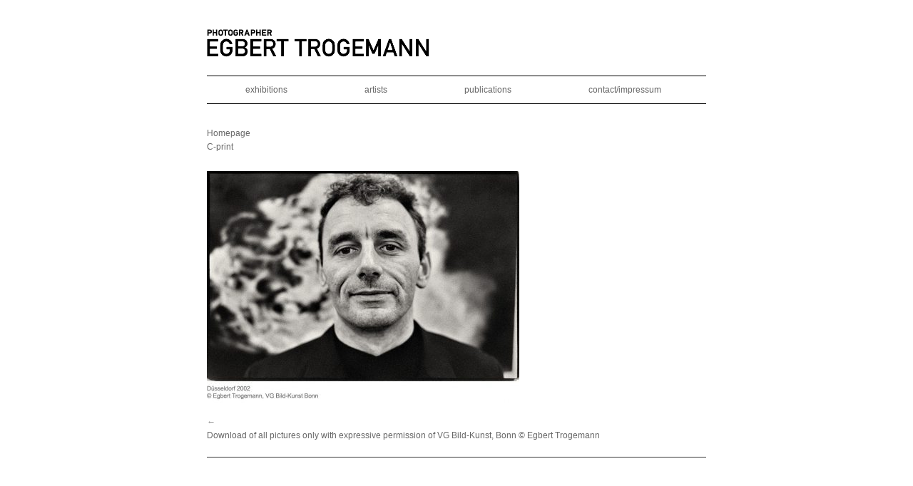

--- FILE ---
content_type: text/html; charset=UTF-8
request_url: http://egberttrogemann.com/homepage-22/
body_size: 8479
content:
<!DOCTYPE html>
<html dir="ltr" lang="en-US" prefix="og: https://ogp.me/ns#">
<head>
<meta charset="UTF-8" />
<meta name="viewport" content="width=device-width,initial-scale=1"/>

<link rel="stylesheet" type="text/css" media="all" href="http://egberttrogemann.com/site/wp-content/themes/trogemann/css/trogemann_style.css" />
<link rel="stylesheet" type="text/css" href="http://egberttrogemann.com/site/wp-content/themes/trogemann/plusSlider/css/minimal.css" />



		<!-- All in One SEO 4.7.1.1 - aioseo.com -->
		<title>Homepage | trogemann.com</title>
		<meta name="description" content="Homepage" />
		<meta name="robots" content="max-image-preview:large" />
		<link rel="canonical" href="https://egberttrogemann.com/homepage-22/" />
		<meta name="generator" content="All in One SEO (AIOSEO) 4.7.1.1" />
		<meta property="og:locale" content="en_US" />
		<meta property="og:site_name" content="trogemann.com | Photographer Fotograf - Kunstdokumentation - art documentation" />
		<meta property="og:type" content="article" />
		<meta property="og:title" content="Homepage | trogemann.com" />
		<meta property="og:description" content="Homepage" />
		<meta property="og:url" content="https://egberttrogemann.com/homepage-22/" />
		<meta property="article:published_time" content="2021-02-16T11:52:37+00:00" />
		<meta property="article:modified_time" content="2021-02-16T11:52:37+00:00" />
		<meta name="twitter:card" content="summary" />
		<meta name="twitter:title" content="Homepage | trogemann.com" />
		<meta name="twitter:description" content="Homepage" />
		<meta name="google" content="nositelinkssearchbox" />
		<script type="application/ld+json" class="aioseo-schema">
			{"@context":"https:\/\/schema.org","@graph":[{"@type":"BreadcrumbList","@id":"https:\/\/egberttrogemann.com\/homepage-22\/#breadcrumblist","itemListElement":[{"@type":"ListItem","@id":"https:\/\/egberttrogemann.com\/#listItem","position":1,"name":"Home","item":"https:\/\/egberttrogemann.com\/","nextItem":"https:\/\/egberttrogemann.com\/homepage-22\/#listItem"},{"@type":"ListItem","@id":"https:\/\/egberttrogemann.com\/homepage-22\/#listItem","position":2,"name":"Homepage","previousItem":"https:\/\/egberttrogemann.com\/#listItem"}]},{"@type":"ItemPage","@id":"https:\/\/egberttrogemann.com\/homepage-22\/#itempage","url":"https:\/\/egberttrogemann.com\/homepage-22\/","name":"Homepage | trogemann.com","description":"Homepage","inLanguage":"en-US","isPartOf":{"@id":"https:\/\/egberttrogemann.com\/#website"},"breadcrumb":{"@id":"https:\/\/egberttrogemann.com\/homepage-22\/#breadcrumblist"},"author":{"@id":"https:\/\/egberttrogemann.com\/author\/egbert\/#author"},"creator":{"@id":"https:\/\/egberttrogemann.com\/author\/egbert\/#author"},"datePublished":"2021-02-16T11:52:37+00:00","dateModified":"2021-02-16T11:52:37+00:00"},{"@type":"Organization","@id":"https:\/\/egberttrogemann.com\/#organization","name":"trogemann.com","description":"Photographer Fotograf - Kunstdokumentation - art documentation","url":"https:\/\/egberttrogemann.com\/"},{"@type":"Person","@id":"https:\/\/egberttrogemann.com\/author\/egbert\/#author","url":"https:\/\/egberttrogemann.com\/author\/egbert\/","name":"egbert","image":{"@type":"ImageObject","@id":"https:\/\/egberttrogemann.com\/homepage-22\/#authorImage","url":"http:\/\/1.gravatar.com\/avatar\/a396849fad142b6f8cb96583b81de1cb?s=96&d=mm&r=g","width":96,"height":96,"caption":"egbert"}},{"@type":"WebSite","@id":"https:\/\/egberttrogemann.com\/#website","url":"https:\/\/egberttrogemann.com\/","name":"trogemann.com","description":"Photographer Fotograf - Kunstdokumentation - art documentation","inLanguage":"en-US","publisher":{"@id":"https:\/\/egberttrogemann.com\/#organization"}}]}
		</script>
		<!-- All in One SEO -->

<link rel='dns-prefetch' href='//ajax.googleapis.com' />
<script type="text/javascript">
/* <![CDATA[ */
window._wpemojiSettings = {"baseUrl":"https:\/\/s.w.org\/images\/core\/emoji\/15.0.3\/72x72\/","ext":".png","svgUrl":"https:\/\/s.w.org\/images\/core\/emoji\/15.0.3\/svg\/","svgExt":".svg","source":{"concatemoji":"http:\/\/egberttrogemann.com\/site\/wp-includes\/js\/wp-emoji-release.min.js?ver=6.6.4"}};
/*! This file is auto-generated */
!function(i,n){var o,s,e;function c(e){try{var t={supportTests:e,timestamp:(new Date).valueOf()};sessionStorage.setItem(o,JSON.stringify(t))}catch(e){}}function p(e,t,n){e.clearRect(0,0,e.canvas.width,e.canvas.height),e.fillText(t,0,0);var t=new Uint32Array(e.getImageData(0,0,e.canvas.width,e.canvas.height).data),r=(e.clearRect(0,0,e.canvas.width,e.canvas.height),e.fillText(n,0,0),new Uint32Array(e.getImageData(0,0,e.canvas.width,e.canvas.height).data));return t.every(function(e,t){return e===r[t]})}function u(e,t,n){switch(t){case"flag":return n(e,"\ud83c\udff3\ufe0f\u200d\u26a7\ufe0f","\ud83c\udff3\ufe0f\u200b\u26a7\ufe0f")?!1:!n(e,"\ud83c\uddfa\ud83c\uddf3","\ud83c\uddfa\u200b\ud83c\uddf3")&&!n(e,"\ud83c\udff4\udb40\udc67\udb40\udc62\udb40\udc65\udb40\udc6e\udb40\udc67\udb40\udc7f","\ud83c\udff4\u200b\udb40\udc67\u200b\udb40\udc62\u200b\udb40\udc65\u200b\udb40\udc6e\u200b\udb40\udc67\u200b\udb40\udc7f");case"emoji":return!n(e,"\ud83d\udc26\u200d\u2b1b","\ud83d\udc26\u200b\u2b1b")}return!1}function f(e,t,n){var r="undefined"!=typeof WorkerGlobalScope&&self instanceof WorkerGlobalScope?new OffscreenCanvas(300,150):i.createElement("canvas"),a=r.getContext("2d",{willReadFrequently:!0}),o=(a.textBaseline="top",a.font="600 32px Arial",{});return e.forEach(function(e){o[e]=t(a,e,n)}),o}function t(e){var t=i.createElement("script");t.src=e,t.defer=!0,i.head.appendChild(t)}"undefined"!=typeof Promise&&(o="wpEmojiSettingsSupports",s=["flag","emoji"],n.supports={everything:!0,everythingExceptFlag:!0},e=new Promise(function(e){i.addEventListener("DOMContentLoaded",e,{once:!0})}),new Promise(function(t){var n=function(){try{var e=JSON.parse(sessionStorage.getItem(o));if("object"==typeof e&&"number"==typeof e.timestamp&&(new Date).valueOf()<e.timestamp+604800&&"object"==typeof e.supportTests)return e.supportTests}catch(e){}return null}();if(!n){if("undefined"!=typeof Worker&&"undefined"!=typeof OffscreenCanvas&&"undefined"!=typeof URL&&URL.createObjectURL&&"undefined"!=typeof Blob)try{var e="postMessage("+f.toString()+"("+[JSON.stringify(s),u.toString(),p.toString()].join(",")+"));",r=new Blob([e],{type:"text/javascript"}),a=new Worker(URL.createObjectURL(r),{name:"wpTestEmojiSupports"});return void(a.onmessage=function(e){c(n=e.data),a.terminate(),t(n)})}catch(e){}c(n=f(s,u,p))}t(n)}).then(function(e){for(var t in e)n.supports[t]=e[t],n.supports.everything=n.supports.everything&&n.supports[t],"flag"!==t&&(n.supports.everythingExceptFlag=n.supports.everythingExceptFlag&&n.supports[t]);n.supports.everythingExceptFlag=n.supports.everythingExceptFlag&&!n.supports.flag,n.DOMReady=!1,n.readyCallback=function(){n.DOMReady=!0}}).then(function(){return e}).then(function(){var e;n.supports.everything||(n.readyCallback(),(e=n.source||{}).concatemoji?t(e.concatemoji):e.wpemoji&&e.twemoji&&(t(e.twemoji),t(e.wpemoji)))}))}((window,document),window._wpemojiSettings);
/* ]]> */
</script>
<link rel='stylesheet' id='pt-cv-public-style-css' href='http://egberttrogemann.com/site/wp-content/plugins/content-views-query-and-display-post-page/public/assets/css/cv.css?ver=4.0' type='text/css' media='all' />
<style id='wp-emoji-styles-inline-css' type='text/css'>

	img.wp-smiley, img.emoji {
		display: inline !important;
		border: none !important;
		box-shadow: none !important;
		height: 1em !important;
		width: 1em !important;
		margin: 0 0.07em !important;
		vertical-align: -0.1em !important;
		background: none !important;
		padding: 0 !important;
	}
</style>
<link rel='stylesheet' id='wp-block-library-css' href='http://egberttrogemann.com/site/wp-includes/css/dist/block-library/style.min.css?ver=6.6.4' type='text/css' media='all' />
<style id='classic-theme-styles-inline-css' type='text/css'>
/*! This file is auto-generated */
.wp-block-button__link{color:#fff;background-color:#32373c;border-radius:9999px;box-shadow:none;text-decoration:none;padding:calc(.667em + 2px) calc(1.333em + 2px);font-size:1.125em}.wp-block-file__button{background:#32373c;color:#fff;text-decoration:none}
</style>
<style id='global-styles-inline-css' type='text/css'>
:root{--wp--preset--aspect-ratio--square: 1;--wp--preset--aspect-ratio--4-3: 4/3;--wp--preset--aspect-ratio--3-4: 3/4;--wp--preset--aspect-ratio--3-2: 3/2;--wp--preset--aspect-ratio--2-3: 2/3;--wp--preset--aspect-ratio--16-9: 16/9;--wp--preset--aspect-ratio--9-16: 9/16;--wp--preset--color--black: #000000;--wp--preset--color--cyan-bluish-gray: #abb8c3;--wp--preset--color--white: #ffffff;--wp--preset--color--pale-pink: #f78da7;--wp--preset--color--vivid-red: #cf2e2e;--wp--preset--color--luminous-vivid-orange: #ff6900;--wp--preset--color--luminous-vivid-amber: #fcb900;--wp--preset--color--light-green-cyan: #7bdcb5;--wp--preset--color--vivid-green-cyan: #00d084;--wp--preset--color--pale-cyan-blue: #8ed1fc;--wp--preset--color--vivid-cyan-blue: #0693e3;--wp--preset--color--vivid-purple: #9b51e0;--wp--preset--gradient--vivid-cyan-blue-to-vivid-purple: linear-gradient(135deg,rgba(6,147,227,1) 0%,rgb(155,81,224) 100%);--wp--preset--gradient--light-green-cyan-to-vivid-green-cyan: linear-gradient(135deg,rgb(122,220,180) 0%,rgb(0,208,130) 100%);--wp--preset--gradient--luminous-vivid-amber-to-luminous-vivid-orange: linear-gradient(135deg,rgba(252,185,0,1) 0%,rgba(255,105,0,1) 100%);--wp--preset--gradient--luminous-vivid-orange-to-vivid-red: linear-gradient(135deg,rgba(255,105,0,1) 0%,rgb(207,46,46) 100%);--wp--preset--gradient--very-light-gray-to-cyan-bluish-gray: linear-gradient(135deg,rgb(238,238,238) 0%,rgb(169,184,195) 100%);--wp--preset--gradient--cool-to-warm-spectrum: linear-gradient(135deg,rgb(74,234,220) 0%,rgb(151,120,209) 20%,rgb(207,42,186) 40%,rgb(238,44,130) 60%,rgb(251,105,98) 80%,rgb(254,248,76) 100%);--wp--preset--gradient--blush-light-purple: linear-gradient(135deg,rgb(255,206,236) 0%,rgb(152,150,240) 100%);--wp--preset--gradient--blush-bordeaux: linear-gradient(135deg,rgb(254,205,165) 0%,rgb(254,45,45) 50%,rgb(107,0,62) 100%);--wp--preset--gradient--luminous-dusk: linear-gradient(135deg,rgb(255,203,112) 0%,rgb(199,81,192) 50%,rgb(65,88,208) 100%);--wp--preset--gradient--pale-ocean: linear-gradient(135deg,rgb(255,245,203) 0%,rgb(182,227,212) 50%,rgb(51,167,181) 100%);--wp--preset--gradient--electric-grass: linear-gradient(135deg,rgb(202,248,128) 0%,rgb(113,206,126) 100%);--wp--preset--gradient--midnight: linear-gradient(135deg,rgb(2,3,129) 0%,rgb(40,116,252) 100%);--wp--preset--font-size--small: 13px;--wp--preset--font-size--medium: 20px;--wp--preset--font-size--large: 36px;--wp--preset--font-size--x-large: 42px;--wp--preset--spacing--20: 0.44rem;--wp--preset--spacing--30: 0.67rem;--wp--preset--spacing--40: 1rem;--wp--preset--spacing--50: 1.5rem;--wp--preset--spacing--60: 2.25rem;--wp--preset--spacing--70: 3.38rem;--wp--preset--spacing--80: 5.06rem;--wp--preset--shadow--natural: 6px 6px 9px rgba(0, 0, 0, 0.2);--wp--preset--shadow--deep: 12px 12px 50px rgba(0, 0, 0, 0.4);--wp--preset--shadow--sharp: 6px 6px 0px rgba(0, 0, 0, 0.2);--wp--preset--shadow--outlined: 6px 6px 0px -3px rgba(255, 255, 255, 1), 6px 6px rgba(0, 0, 0, 1);--wp--preset--shadow--crisp: 6px 6px 0px rgba(0, 0, 0, 1);}:where(.is-layout-flex){gap: 0.5em;}:where(.is-layout-grid){gap: 0.5em;}body .is-layout-flex{display: flex;}.is-layout-flex{flex-wrap: wrap;align-items: center;}.is-layout-flex > :is(*, div){margin: 0;}body .is-layout-grid{display: grid;}.is-layout-grid > :is(*, div){margin: 0;}:where(.wp-block-columns.is-layout-flex){gap: 2em;}:where(.wp-block-columns.is-layout-grid){gap: 2em;}:where(.wp-block-post-template.is-layout-flex){gap: 1.25em;}:where(.wp-block-post-template.is-layout-grid){gap: 1.25em;}.has-black-color{color: var(--wp--preset--color--black) !important;}.has-cyan-bluish-gray-color{color: var(--wp--preset--color--cyan-bluish-gray) !important;}.has-white-color{color: var(--wp--preset--color--white) !important;}.has-pale-pink-color{color: var(--wp--preset--color--pale-pink) !important;}.has-vivid-red-color{color: var(--wp--preset--color--vivid-red) !important;}.has-luminous-vivid-orange-color{color: var(--wp--preset--color--luminous-vivid-orange) !important;}.has-luminous-vivid-amber-color{color: var(--wp--preset--color--luminous-vivid-amber) !important;}.has-light-green-cyan-color{color: var(--wp--preset--color--light-green-cyan) !important;}.has-vivid-green-cyan-color{color: var(--wp--preset--color--vivid-green-cyan) !important;}.has-pale-cyan-blue-color{color: var(--wp--preset--color--pale-cyan-blue) !important;}.has-vivid-cyan-blue-color{color: var(--wp--preset--color--vivid-cyan-blue) !important;}.has-vivid-purple-color{color: var(--wp--preset--color--vivid-purple) !important;}.has-black-background-color{background-color: var(--wp--preset--color--black) !important;}.has-cyan-bluish-gray-background-color{background-color: var(--wp--preset--color--cyan-bluish-gray) !important;}.has-white-background-color{background-color: var(--wp--preset--color--white) !important;}.has-pale-pink-background-color{background-color: var(--wp--preset--color--pale-pink) !important;}.has-vivid-red-background-color{background-color: var(--wp--preset--color--vivid-red) !important;}.has-luminous-vivid-orange-background-color{background-color: var(--wp--preset--color--luminous-vivid-orange) !important;}.has-luminous-vivid-amber-background-color{background-color: var(--wp--preset--color--luminous-vivid-amber) !important;}.has-light-green-cyan-background-color{background-color: var(--wp--preset--color--light-green-cyan) !important;}.has-vivid-green-cyan-background-color{background-color: var(--wp--preset--color--vivid-green-cyan) !important;}.has-pale-cyan-blue-background-color{background-color: var(--wp--preset--color--pale-cyan-blue) !important;}.has-vivid-cyan-blue-background-color{background-color: var(--wp--preset--color--vivid-cyan-blue) !important;}.has-vivid-purple-background-color{background-color: var(--wp--preset--color--vivid-purple) !important;}.has-black-border-color{border-color: var(--wp--preset--color--black) !important;}.has-cyan-bluish-gray-border-color{border-color: var(--wp--preset--color--cyan-bluish-gray) !important;}.has-white-border-color{border-color: var(--wp--preset--color--white) !important;}.has-pale-pink-border-color{border-color: var(--wp--preset--color--pale-pink) !important;}.has-vivid-red-border-color{border-color: var(--wp--preset--color--vivid-red) !important;}.has-luminous-vivid-orange-border-color{border-color: var(--wp--preset--color--luminous-vivid-orange) !important;}.has-luminous-vivid-amber-border-color{border-color: var(--wp--preset--color--luminous-vivid-amber) !important;}.has-light-green-cyan-border-color{border-color: var(--wp--preset--color--light-green-cyan) !important;}.has-vivid-green-cyan-border-color{border-color: var(--wp--preset--color--vivid-green-cyan) !important;}.has-pale-cyan-blue-border-color{border-color: var(--wp--preset--color--pale-cyan-blue) !important;}.has-vivid-cyan-blue-border-color{border-color: var(--wp--preset--color--vivid-cyan-blue) !important;}.has-vivid-purple-border-color{border-color: var(--wp--preset--color--vivid-purple) !important;}.has-vivid-cyan-blue-to-vivid-purple-gradient-background{background: var(--wp--preset--gradient--vivid-cyan-blue-to-vivid-purple) !important;}.has-light-green-cyan-to-vivid-green-cyan-gradient-background{background: var(--wp--preset--gradient--light-green-cyan-to-vivid-green-cyan) !important;}.has-luminous-vivid-amber-to-luminous-vivid-orange-gradient-background{background: var(--wp--preset--gradient--luminous-vivid-amber-to-luminous-vivid-orange) !important;}.has-luminous-vivid-orange-to-vivid-red-gradient-background{background: var(--wp--preset--gradient--luminous-vivid-orange-to-vivid-red) !important;}.has-very-light-gray-to-cyan-bluish-gray-gradient-background{background: var(--wp--preset--gradient--very-light-gray-to-cyan-bluish-gray) !important;}.has-cool-to-warm-spectrum-gradient-background{background: var(--wp--preset--gradient--cool-to-warm-spectrum) !important;}.has-blush-light-purple-gradient-background{background: var(--wp--preset--gradient--blush-light-purple) !important;}.has-blush-bordeaux-gradient-background{background: var(--wp--preset--gradient--blush-bordeaux) !important;}.has-luminous-dusk-gradient-background{background: var(--wp--preset--gradient--luminous-dusk) !important;}.has-pale-ocean-gradient-background{background: var(--wp--preset--gradient--pale-ocean) !important;}.has-electric-grass-gradient-background{background: var(--wp--preset--gradient--electric-grass) !important;}.has-midnight-gradient-background{background: var(--wp--preset--gradient--midnight) !important;}.has-small-font-size{font-size: var(--wp--preset--font-size--small) !important;}.has-medium-font-size{font-size: var(--wp--preset--font-size--medium) !important;}.has-large-font-size{font-size: var(--wp--preset--font-size--large) !important;}.has-x-large-font-size{font-size: var(--wp--preset--font-size--x-large) !important;}
:where(.wp-block-post-template.is-layout-flex){gap: 1.25em;}:where(.wp-block-post-template.is-layout-grid){gap: 1.25em;}
:where(.wp-block-columns.is-layout-flex){gap: 2em;}:where(.wp-block-columns.is-layout-grid){gap: 2em;}
:root :where(.wp-block-pullquote){font-size: 1.5em;line-height: 1.6;}
</style>
<!--n2css--><script type="text/javascript" src="http://ajax.googleapis.com/ajax/libs/jquery/1.7.1/jquery.min.js?ver=6.6.4" id="jquery-js"></script>
<script type="text/javascript" src="http://egberttrogemann.com/site/wp-content/themes/trogemann/plusSlider/js/jquery.plusslider.js?ver=6.6.4" id="plusSlider-js"></script>
<link rel="https://api.w.org/" href="https://egberttrogemann.com/wp-json/" /><link rel="alternate" title="JSON" type="application/json" href="https://egberttrogemann.com/wp-json/wp/v2/media/2677" /><link rel="EditURI" type="application/rsd+xml" title="RSD" href="https://egberttrogemann.com/site/xmlrpc.php?rsd" />
<meta name="generator" content="WordPress 6.6.4" />
<link rel='shortlink' href='https://egberttrogemann.com/?p=2677' />
<link rel="alternate" title="oEmbed (JSON)" type="application/json+oembed" href="https://egberttrogemann.com/wp-json/oembed/1.0/embed?url=https%3A%2F%2Fegberttrogemann.com%2Fhomepage-22%2F" />
<link rel="alternate" title="oEmbed (XML)" type="text/xml+oembed" href="https://egberttrogemann.com/wp-json/oembed/1.0/embed?url=https%3A%2F%2Fegberttrogemann.com%2Fhomepage-22%2F&#038;format=xml" />
<link rel="Shortcut Icon" type="image/x-icon" href="http://egberttrogemann.com/site/wp-content/themes/trogemann/images/favicon.ico" />		<style type="text/css" id="wp-custom-css">
			body {
	background-color: #FFF;
}

#main-nav a {padding: 0 54px;}

#slider_home{
	margin: -1px 0 20px;
}

.n2-style-478d09c6cb5777798f4a39634dbcfd9d-simple  .n2-ow{
	margin-right:20px;
	
}


h1.page_title {
   margin-bottom: 30px;
}

code{
	font: normal 40px/1.6em Arial, Helvetica, sans-serif;
}

.entry-title{
	float: left;
width: 100%;
margin: 1em 0 0 0;
font-size: 14px;
	padding-bottom:24px;
}

.pt-cv-title h5{
	 font-weight: 300;
    font: normal 12px/1em Arial, Helvetica, sans-serif;

}

.pt-cv-title a{
	color: #666;
	font: normal 12px/1em Arial, Helvetica, sans-serif;
	font-style: normal;
font-weight: normal;
line-height: 1.6em;
font-family: Arial, Helvetica, sans-serif;
}

.pt-cv-title a:hover {
	color: #000;
}
@media (max-width: 480px) {
	.pt-cv-wrapper .col-xs-3 {
    width: 43%;
	}
	.wp-block-nextend-smartslider3{
	width: 400px;
}
	.n2-section-smartslider {
	width:400px;
}
}
.nextend-thumbnail-scroller-group {
   margin-left: -3px;
}

/*
div#n2-ss-5 div.n2-ss-thumb-image 
{
	background-position: center 0;
}
*/
.n2-section-smartslider {
	width:700px;
}		</style>
		
<!--
<script type='text/javascript'>
$(document).ready(function(){

	$('#slider').plusSlider({
		displayTime: 4000, // The amount of time the slide waits before automatically moving on to the next one. This requires 'autoSlide: true'
		sliderType: 'fader', // Choose whether the carousel is a 'slider' or a 'fader'
		width: 700, // Overide the default CSS width
		height: 450 // Overide the default CSS width
	});
	
});
</script>-->
<style>
div#n2-ss-77.span {
	right: 0px;
	left:-20px;
}
</style>
</head>

<body>
<div id="wrapper">
	<div id="main-main"><h1>Apfelbaum, Polly | Bachhuber, Liz | von der Bey, Annette | Boghiguian, Anna | Bottländer, Wendelin | Breuer, Lars | Buergel, Roger M. | Dakić, Danica | Dellsberger, Brice | Dobriban, Arpad | Dobrivoie, Kerpenisan | Drucker, Vivian | Eggeling, Carola | Eilat, Avraham | Erben, Ulrich | Freytag, Sebastian | Friedl, Peter | Friedmann, Gloria | Fuchs, Bernhard | Gowda, Sheila | Hadžifejzović, Jusuf | Hagen, Uta | Hensel, Ulrich | Immendorff, Jörg | Iveković, Sanja | K.E., Anna | Kelly, Mary | Kiffl, Erika | König, Erinna | Konsortium | Kyncl, Frantisek | La Ribot, Maria | Lenhart, Johannes |Liebezeit, Tobias | Lokai, Bernhard | Marjanov, Wasa | Me, Jung | Mehzion, Aron | Meisenberg, Florian | de Melo, Thiago Martins | Mettig, Klaus | Moscow, Jon | Muñoz, Juan | Nadji, Linda & Nampe, Bettina | Nemes, Loredana | Nonas, Richard | Oppenheim, Dennis | Quadahi, Driss | Rosler, Martha | Schneider, Stefan |Schön, Andreas | Sender, Pascal | Shachar, Gil | Sokhranski, Leonid | Stančić, Radomir | Stilinović, Mladen | Toma, Yann | Tomić, Milica | Uematsu, Keiji | van de Ven, Lidwien |Vuletić, Bojan | Weber, Ingrid | Weise, Ina | Welz, Peter</h1></div>
	<a href="https://egberttrogemann.com/" title="trogemann.com" rel="home"><img src="http://egberttrogemann.com/site/wp-content/themes/trogemann/images/egbert_trogemann.png" alt="" width="312" height="40" /></a>

<div id="main-nav"><div class="menu-header"><ul id="menu-mainnav" class="menu"><li id="menu-item-2874" class="menu-item menu-item-type-post_type menu-item-object-page menu-item-2874"><a href="https://egberttrogemann.com/exhibitions/">exhibitions</a></li>
<li id="menu-item-2624" class="menu-item menu-item-type-post_type menu-item-object-page menu-item-2624"><a href="https://egberttrogemann.com/artists/">artists</a></li>
<li id="menu-item-155" class="menu-item menu-item-type-post_type menu-item-object-page menu-item-155"><a href="https://egberttrogemann.com/publications/">publications</a></li>
<li id="menu-item-157" class="menu-item menu-item-type-post_type menu-item-object-page menu-item-157"><a href="https://egberttrogemann.com/contact-impressum/">contact/impressum</a></li>
</ul></div></div>
<div id="content">
<div class="entry-content">  
<div class="image-wrapper"></div>
<p>Homepage<br />
C-print</p>
<p class="attachment"><a href='https://egberttrogemann.com/site/wp-content/uploads/2021/02/Lokai-Bernhard.jpg'><img fetchpriority="high" decoding="async" width="438" height="325" src="https://egberttrogemann.com/site/wp-content/uploads/2021/02/Lokai-Bernhard-438x325.jpg" class="attachment-medium size-medium" alt="" srcset="https://egberttrogemann.com/site/wp-content/uploads/2021/02/Lokai-Bernhard-438x325.jpg 438w, https://egberttrogemann.com/site/wp-content/uploads/2021/02/Lokai-Bernhard-800x593.jpg 800w, https://egberttrogemann.com/site/wp-content/uploads/2021/02/Lokai-Bernhard-768x569.jpg 768w, https://egberttrogemann.com/site/wp-content/uploads/2021/02/Lokai-Bernhard.jpg 1133w" sizes="(max-width: 438px) 100vw, 438px" /></a></p>
				<div id="project-nav">
					<div class="nav-previous"><a href="https://egberttrogemann.com/homepage-22/" rel="prev"><span>&larr;</span></a></div>
					<div class="nav-next"></div>
				</div><!-- #nav-below -->
<div id="copyright">Download of all pictures only with expressive permission of VG Bild-Kunst, Bonn © Egbert Trogemann</div>
</div><!-- .entry-content -->


</div><!-- #content -->

</div><!-- #wrapper -->
<script type="text/javascript" id="pt-cv-content-views-script-js-extra">
/* <![CDATA[ */
var PT_CV_PUBLIC = {"_prefix":"pt-cv-","page_to_show":"5","_nonce":"6fb6a3cd21","is_admin":"","is_mobile":"","ajaxurl":"https:\/\/egberttrogemann.com\/site\/wp-admin\/admin-ajax.php","lang":"","loading_image_src":"data:image\/gif;base64,R0lGODlhDwAPALMPAMrKygwMDJOTkz09PZWVla+vr3p6euTk5M7OzuXl5TMzMwAAAJmZmWZmZszMzP\/\/\/yH\/[base64]\/wyVlamTi3nSdgwFNdhEJgTJoNyoB9ISYoQmdjiZPcj7EYCAeCF1gEDo4Dz2eIAAAh+QQFCgAPACwCAAAADQANAAAEM\/DJBxiYeLKdX3IJZT1FU0iIg2RNKx3OkZVnZ98ToRD4MyiDnkAh6BkNC0MvsAj0kMpHBAAh+QQFCgAPACwGAAAACQAPAAAEMDC59KpFDll73HkAA2wVY5KgiK5b0RRoI6MuzG6EQqCDMlSGheEhUAgqgUUAFRySIgAh+QQFCgAPACwCAAIADQANAAAEM\/DJKZNLND\/[base64]"};
var PT_CV_PAGINATION = {"first":"\u00ab","prev":"\u2039","next":"\u203a","last":"\u00bb","goto_first":"Go to first page","goto_prev":"Go to previous page","goto_next":"Go to next page","goto_last":"Go to last page","current_page":"Current page is","goto_page":"Go to page"};
/* ]]> */
</script>
<script type="text/javascript" src="http://egberttrogemann.com/site/wp-content/plugins/content-views-query-and-display-post-page/public/assets/js/cv.js?ver=4.0" id="pt-cv-content-views-script-js"></script>
</body>
</html>


--- FILE ---
content_type: text/css
request_url: http://egberttrogemann.com/site/wp-content/themes/trogemann/css/trogemann_style.css
body_size: 6334
content:
/* @override 
	http://audience.dev/site/wp-content/themes/audience/css/audience_style.css
	http://trogemann.dev/site/wp-content/themes/trogemann/css/trogemann_style.css
	http://trogemann.com/site/wp-content/themes/trogemann/css/trogemann_style.css
*/

html, body, div, span, applet, object, iframe,
h1, h2, h3, h4, h5, h6, p, blockquote, pre,
a, abbr, acronym, address, big, cite, code,
del, dfn, em, font, img, ins, kbd, q, s, samp,
small, strike, strong, sub, sup, tt, var,
b, u, i, center,
dl, dt, dd, ol, ul, li,
fieldset, form, label, legend,
table, caption, tbody, tfoot, thead, tr, th, td {
	background: transparent;
	border: 0;
	margin: 0;
	padding: 0;
	vertical-align: baseline;
}
html {
	height: 100%;
	margin-bottom:.1em;
}
body {
	font: normal 12px/1.6em Arial, Helvetica, sans-serif;
	margin: 0px;
	padding:0px;
	color:#666;
	background:#f2f2f2;
}
h1.page_title{
	float: left;
	width: 100%;
	margin: 1em 0 0 0;
	font-size: 14px;
}
p {
	margin: 1em 0;
	float: left;
	width: 100%;
}
table {
	border-collapse:collapse;
	border-spacing:0;
}
td {
	text-align: center;
	vertical-align: bottom;
}
td img {
	display:block;
	margin:10px auto 0 auto;
}
a {
	text-decoration:none;
}
a:link, a:visited, a:active {
	color:#999;
}
a:hover {
	color:#000;
}
img {
	border:none;
}
/* ---- div ------------------------------ */

.clr {
	clear:both;
}
#wrapper {
	margin:15px auto;
	padding:25px;
	width:700px;
	background:#FFF;
	display: table;
}
#slider_home{
	/*margin: -15px 0 20px;*/
	margin: -1px 0 20px;
	height: 450px;
}
.home_image_title{
	text-align: right;
	width: 100%;
	font-size: 9px;
	color: #666;
	background:#FFF;
	line-height: 15px;
	height: 15px;
	padding: 0;display: block;
}
#content {
	margin:0px auto 0px auto;
	padding-bottom:20px;
	padding-top:5px;
	width:100%;
	border-bottom:1px solid #333;
}
.warning {
	font-weight:normal;
	color:#999;
}
#big_picture {
	display: block;
	float: left;
	width: 100%;
	position: relative;
	margin: 20px 0 0 0;
}
#prev_next {
	display:block;
	border:0px solid #000;
	position:absolute;
	top:0px;
	right:0;
	margin-left:290px;
}
#prev_next img {
	display:block;
	float:left;
}

.line{
	height: 1px;
	background: #ccc;
	margin: 0;
	display: block;
	float: left;
	width: 100%;
}
.piece{
	width: 150px;
	float: left;
	display: block;
	margin: 12px;
	overflow: hidden;
}

.post-thumbnail{
	width: 150px;
	height: 150px;
	float: left;
	display: block;
	background: #CCC;
	margin: 0 0 10px 0;
}

.piece .title{
	font-size: 12px;
	font-weight: normal;
	text-align: center;
}

.credits{
	margin: 10px 0;
	overflow: hidden;
	
}

.credits p{
	margin: 0;
	
}

/* =Menu
-------------------------------------------------------------- */

#main-nav {
	display: block;
	width: 700px;
	position: relative;
	font-family: Arial, sans-serif;
	background-color: #FFF;
	border-top: 1px solid #000;
	border-bottom: 1px solid #000;
	float: left;
	margin: 20px 0 20px;
	clear: both;
}
#main-nav .menu-header,
div.menu {
	font-size: 12px;
}
#main-nav .menu-header ul,
div.menu ul {
	list-style: none;
	margin: 0;
}
#main-nav .menu-header li,
div.menu li {
	float: left;
	position: relative;
}
#main-nav a {
	color: #666;
	background: #FFF;
	display: block;
	line-height: 38px;
	padding: 0 50px;
	text-decoration: none;
}
#main-nav ul ul {
	box-shadow: 0px 3px 3px rgba(0,0,0,0.2);
	-moz-box-shadow: 0px 3px 3px rgba(0,0,0,0.2);
	-webkit-box-shadow: 0px 3px 3px rgba(0,0,0,0.2);
	display: none;
	position: absolute;
	top: 38px;
	left: 0;
	float: left;
	z-index: 99999;
}
#main-nav ul ul li {
	min-width: 180px;
}
#main-nav ul ul ul {
	left: 100%;
	top: 0;
}
#main-nav ul ul a {
	background: #FFF;
	line-height: 1em;
	padding: 10px;
	width: 200px;
	height: auto;
}
#main-nav li:hover > a,
#main-nav ul ul :hover > a {
	color: #000;
	background: #FFF;
}
#main-nav ul li:hover > ul {
	display: block;
}
#main-nav ul li.current_page_item > a,
#main-nav ul li.current-menu-ancestor > a,
#main-nav ul li.current-menu-item > a,
#main-nav ul li.current-menu-parent > a {
	color: #000;
}
* html #main-nav ul li.current_page_item a,
* html #main-nav ul li.current-menu-ancestor a,
* html #main-nav ul li.current-menu-item a,
* html #main-nav ul li.current-menu-parent a,
* html #main-nav ul li a:hover {
	color: #000;
}
#main-main h1 {
	margin-top:100px;
	position: absolute;
	float: left;
	color: #FFF;
	font-size: 10px;
	max-width:550px;
	z-index: -1;
}

p.vgbildkunst{
	margin-top: -100px;
	font-size: 8pt;
	}

/*Mobile*/

@media (max-width: 480px){
	#main-nav {
		width:310px;
		margin: 0px;
		margin-top: 10px;
		margin-bottom: 20px;
		margin-left: 0px;
		padding-left: 10px;
	}
	
	#main-nav ul ul a {
		width: 50px;
		padding-left: 0px;
	}
	
	#main-nav a {
      padding-left: -20px;
	}
	
	#wrapper {	
	width:420px;	
	/*display: block;*/
	}
	
	#content {
	margin:0;	
	width:90%;
	border-bottom: none;
	}
	
	.piece{
	margin-left: 0px;
	}
	
	p {
     	width: 90%;
	}
	
	#main-nav .menu-header li, div.menu li {
    		float: none;
	}
	
	.menu-item{
		font-size: 21px;
		margin-top: 10px;
		margin-bottom: 10px;
		margin-left: -50px;
	}
	
	.home-img{
		width:75%;
		height:45px;
	}
	
	.attachment-full_size, .size-full_size{
		width:320px;
		height:206px;
	}
	
	#slider_home {
       	height: 200px;
	}
	
	.pt-cv-wrapper .col-xs-6 {
    	width: 45%;
	}
	
	.pt-cv-wrapper .col-xs-4 {
    width: 45%;
	}
	
	.pt-cv-wrapper .col-xs-3 {
    width: 43%;
	}
	
	.n2-section-smartslider {
    	position: relative;
    	max-width: 320px;
    }
	
	div#n2-ss-2 .n2-ss-widget {
	margin-left: 0px;
	}
	
	div#n2-ss-2 .nextend-thumbnail-scroller {
		left:-50px;
	}
	
	.n2-ss-slide-backgrounds{
    width: 340px;}
	
	p.vgbildkunst{
	margin-top: -100px;
	font-size: 8pt;
	}
}

@media ( min-width: 769px ){

	[id$="-arrow-previous"]{
 	left: 630px;
	width: 40px;
	}
	/*
	#n2-ss-2-arrow-previous{
  	left: 630px;
	width: 40px;
	}

	#n2-ss-2-arrow-next{
	width: 40px;
	left: 670px;
	}
	*/
	[id$="-arrow-next"]{
	width: 40px;
	left: 670px;
	}

	
	
	#n2-ss-2 {
    width: 100%;
	}

	div.n2-padding{
	width:100%;
	/*margin-left:-65px;*/
	}

	div#n2-ss-2 .nextend-thumbnail-horizontal .nextend-thumbnail-previous {
    margin-left: 5px;
	}
	
	div#n2-ss-2 .n2-ss-widget {
	/*margin-left: 62px;*/
	}
	
	div#n2-ss-2 .nextend-thumbnail-scroller {
	left:-10px;
	}
	
	div#.n2-ss-slider div#div#.n2-ow, div#.n2-ss-slider{
    margin-left: 13px;
	}
}